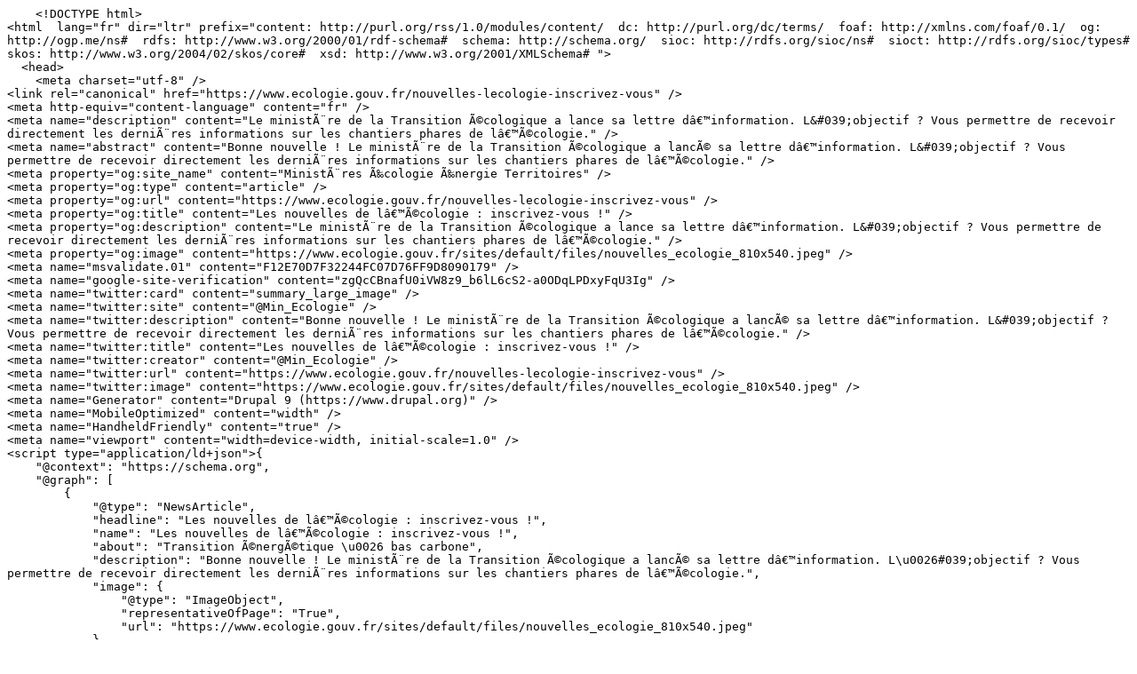

--- FILE ---
content_type: text/plain
request_url: https://archive-2017-2022.ecologie.gouv.fr/actualites/nouvelles-lecologie-inscrivez-vous
body_size: 14649
content:
    <!DOCTYPE html>
<html  lang="fr" dir="ltr" prefix="content: http://purl.org/rss/1.0/modules/content/  dc: http://purl.org/dc/terms/  foaf: http://xmlns.com/foaf/0.1/  og: http://ogp.me/ns#  rdfs: http://www.w3.org/2000/01/rdf-schema#  schema: http://schema.org/  sioc: http://rdfs.org/sioc/ns#  sioct: http://rdfs.org/sioc/types#  skos: http://www.w3.org/2004/02/skos/core#  xsd: http://www.w3.org/2001/XMLSchema# ">
  <head>
    <meta charset="utf-8" />
<link rel="canonical" href="https://www.ecologie.gouv.fr/nouvelles-lecologie-inscrivez-vous" />
<meta http-equiv="content-language" content="fr" />
<meta name="description" content="Le ministÃ¨re de la Transition Ã©cologique a lance sa lettre dâ€™information. L&#039;objectif ? Vous permettre de recevoir directement les derniÃ¨res informations sur les chantiers phares de lâ€™Ã©cologie." />
<meta name="abstract" content="Bonne nouvelle ! Le ministÃ¨re de la Transition Ã©cologique a lancÃ© sa lettre dâ€™information. L&#039;objectif ? Vous permettre de recevoir directement les derniÃ¨res informations sur les chantiers phares de lâ€™Ã©cologie." />
<meta property="og:site_name" content="MinistÃ¨res Ã‰cologie Ã‰nergie Territoires" />
<meta property="og:type" content="article" />
<meta property="og:url" content="https://www.ecologie.gouv.fr/nouvelles-lecologie-inscrivez-vous" />
<meta property="og:title" content="Les nouvelles de lâ€™Ã©cologie : inscrivez-vous !" />
<meta property="og:description" content="Le ministÃ¨re de la Transition Ã©cologique a lance sa lettre dâ€™information. L&#039;objectif ? Vous permettre de recevoir directement les derniÃ¨res informations sur les chantiers phares de lâ€™Ã©cologie." />
<meta property="og:image" content="https://www.ecologie.gouv.fr/sites/default/files/nouvelles_ecologie_810x540.jpeg" />
<meta name="msvalidate.01" content="F12E70D7F32244FC07D76FF9D8090179" />
<meta name="google-site-verification" content="zgQcCBnafU0iVW8z9_b6lL6cS2-a0ODqLPDxyFqU3Ig" />
<meta name="twitter:card" content="summary_large_image" />
<meta name="twitter:site" content="@Min_Ecologie" />
<meta name="twitter:description" content="Bonne nouvelle ! Le ministÃ¨re de la Transition Ã©cologique a lancÃ© sa lettre dâ€™information. L&#039;objectif ? Vous permettre de recevoir directement les derniÃ¨res informations sur les chantiers phares de lâ€™Ã©cologie." />
<meta name="twitter:title" content="Les nouvelles de lâ€™Ã©cologie : inscrivez-vous !" />
<meta name="twitter:creator" content="@Min_Ecologie" />
<meta name="twitter:url" content="https://www.ecologie.gouv.fr/nouvelles-lecologie-inscrivez-vous" />
<meta name="twitter:image" content="https://www.ecologie.gouv.fr/sites/default/files/nouvelles_ecologie_810x540.jpeg" />
<meta name="Generator" content="Drupal 9 (https://www.drupal.org)" />
<meta name="MobileOptimized" content="width" />
<meta name="HandheldFriendly" content="true" />
<meta name="viewport" content="width=device-width, initial-scale=1.0" />
<script type="application/ld+json">{
    "@context": "https://schema.org",
    "@graph": [
        {
            "@type": "NewsArticle",
            "headline": "Les nouvelles de lâ€™Ã©cologie : inscrivez-vous !",
            "name": "Les nouvelles de lâ€™Ã©cologie : inscrivez-vous !",
            "about": "Transition Ã©nergÃ©tique \u0026 bas carbone",
            "description": "Bonne nouvelle ! Le ministÃ¨re de la Transition Ã©cologique a lancÃ© sa lettre dâ€™information. L\u0026#039;objectif ? Vous permettre de recevoir directement les derniÃ¨res informations sur les chantiers phares de lâ€™Ã©cologie.",
            "image": {
                "@type": "ImageObject",
                "representativeOfPage": "True",
                "url": "https://www.ecologie.gouv.fr/sites/default/files/nouvelles_ecologie_810x540.jpeg"
            },
            "datePublished": "2021-01-14T09:58:06+0100",
            "dateModified": "2021-01-28T17:29:53+0100",
            "isAccessibleForFree": "True",
            "author": {
                "@type": "Person",
                "@id": "11041",
                "name": "VEGA Marisa",
                "url": "https://www.ecologie.gouv.fr/user/11041"
            },
            "publisher": {
                "@type": "GovernmentOrganization",
                "@id": "https://www.ecologie.gouv.fr/",
                "name": "MinistÃ¨res Ã‰cologie Ã‰nergie Territoires",
                "url": "https://www.ecologie.gouv.fr/"
            },
            "mainEntityOfPage": "https://www.ecologie.gouv.fr/nouvelles-lecologie-inscrivez-vous"
        }
    ]
}</script>
<meta http-equiv="ImageToolbar" content="false" />
<link rel="alternate" type="application/rss+xml" title="MinistÃ¨res Ã‰cologie Ã‰nergie Territoires - ActualitÃ©s" href="https://www.ecologique-solidaire.gouv.fr/rss_actualites.xml" />
<link rel="alternate" type="application/rss+xml" title="MinistÃ¨res Ã‰cologie Ã‰nergie Territoires - presse" href="https://www.ecologique-solidaire.gouv.fr/rss_presse.xml" />
<link rel="icon" href="./themes/custom/meem/medias/favicon.png" type="image/png" />
<link rel="alternate" hreflang="fr" href="https://www.ecologie.gouv.fr/nouvelles-lecologie-inscrivez-vous" />
<script src="./sites/default/files/google_tag/gtm_mte/google_tag.script.js?rlga59" defer></script>

    <title>La newsletter de lâ€™Ã©cologie | MinistÃ¨res Ã‰cologie Ã‰nergie Territoires</title>
    <link rel="stylesheet" media="all" href="./sites/default/files/css/css_Pqbv1xCRUkkQAo_4af9a1FvQYiyp2L_jO2d_IoWJl_w.css" />
<link rel="stylesheet" media="all" href="./sites/default/files/css/css_4H5Jf6WHEuZusLk8MBPfJK3Iz6nyoJgful_sOtUla_8.css" />
<link rel="stylesheet" media="print" href="./sites/default/files/css/css_KifzRiC6i7Xl8w8G3yfZwMZSQQc7NvTBH132oplh1ro.css" />
<link rel="stylesheet" media="all" href="./sites/default/files/css/css_nLAJxiaFJtPN-4t0Pl-7qKzZxtg2HBIjHnpn8F6v4Kg.css" />

    <script src="./sites/default/files/js/js_dogvnIOKSYeKfpLUIok2L3XJdRxH-GjUSg0PMpf0hmo.js"></script>
<script src="https://cdnjs.cloudflare.com/ajax/libs/Chart.js/2.7.1/Chart.min.js"></script>

  </head>
  <body class="lang-fr section-nouvelles-lecologie-inscrivez-vous path-node node--type-actualite desktop" data-device="desktop">
      <a href="#block-meem-content" class="visually-hidden focusable skip-link">
    Aller au contenu principal
  </a>
  <a href="#block-meem-main-menu" class="visually-hidden focusable skip-link">
    Aller au menu principal
  </a>
  <a id="skip-search" href="#block-solrblock" class="visually-hidden focusable skip-link">
    Aller au moteur de recherche
  </a>
  


  <div id="top">
    <noscript aria-hidden="true"><iframe src="https://www.googletagmanager.com/ns.html?id=GTM-NJKBVNS" height="0" width="0" style="display:none;visibility:hidden"></iframe></noscript>
  </div>

  
<!-- header scroll 100 -->
<header id="sticky_header" class="large-12 top" role="banner">
  <div class="row">
    <div class="large-2 medium-1 small-0 columns logo">
      <a rel="home" href="https://www.ecologie.gouv.fr/">
        <?xml version="1.0" encoding="utf-8"?>
<!-- Generator: Adobe Illustrator 24.0.1, SVG Export Plug-In . SVG Version: 6.00 Build 0)  -->
<svg class="sticky-logo" version="1.1" id="marianne_seule" focusable="false" aria-hidden="true" xmlns="http://www.w3.org/2000/svg" xmlns:xlink="http://www.w3.org/1999/xlink" x="0px" y="0px"
	 viewBox="0 0 55.06 20.02" style="enable-background:new 0 0 55.06 20.02;" xml:space="preserve">
<style type="text/css">
	.st0{fill:#000091;}
	.st1{fill:#E1000F;}
	.st2{fill:#9D9D9C;}
</style>
<g>
	<path class="st0" d="M22.76,17.66c0.21-0.21,0.43-0.45,0.65-0.68h0c0.4-0.45,0.8-0.89,1.26-1.29c0.14-0.13,0.28-0.24,0.41-0.33
		c0.04-0.04,0.04-0.11,0.08-0.15c-0.19,0.08-0.3,0.23-0.49,0.3c-0.04,0-0.08-0.04-0.04-0.08c0.13-0.1,0.27-0.2,0.4-0.3
		c-0.01,0-0.02,0-0.03,0c-0.04,0-0.04-0.04-0.04-0.08c-0.49-0.08-0.87,0.26-1.21,0.57c-0.08,0.04-0.15-0.04-0.19-0.04
		c-0.57,0.19-0.98,0.68-1.55,0.91c0-0.04,0-0.04,0-0.08c-0.23,0.08-0.45,0.21-0.68,0.26c-0.34,0.08-0.64,0.04-0.95,0.04
		c-0.46,0.05-0.92,0.15-1.38,0.24c-0.01,0-0.03,0.01-0.04,0.01c-0.25,0.07-0.48,0.16-0.7,0.28c-0.01,0-0.02,0.01-0.03,0.01
		c-0.02,0.02-0.04,0.05-0.05,0.07c-0.08,0.09-0.15,0.17-0.26,0.23c-0.23,0.12-0.42,0.32-0.63,0.49c-0.01,0.01-0.04,0.02-0.06,0.02
		c-0.2,0.19-0.4,0.39-0.61,0.58c-0.01,0.01-0.07,0.02-0.12,0.01c0,0,0,0,0,0c0.01-0.01,0.01-0.02,0.02-0.04
		c0.03-0.05,0.06-0.11,0.1-0.16c0.04-0.06,0.07-0.12,0.11-0.18c0.05-0.08,0.1-0.16,0.16-0.23c0.01-0.02,0.01-0.04,0-0.05
		c-0.01-0.01-0.03-0.02-0.05-0.02c0.19-0.18,0.41-0.34,0.63-0.47c0,0,0,0,0-0.01c-0.03,0.01-0.06-0.01-0.04-0.04
		c0.02-0.03,0.04-0.07,0.07-0.1c0-0.01,0.01-0.02,0.01-0.03c-0.01-0.01-0.02-0.02-0.03-0.03c-0.06,0.04-0.13,0.08-0.18,0.12
		c-0.09,0.08-0.16,0.25-0.3,0.25c-0.01,0-0.04,0-0.06-0.01c-0.02,0-0.03-0.01-0.04-0.01c0,0,0-0.01,0-0.01c0,0,0-0.01,0.01-0.01
		c0,0,0-0.01,0.01-0.01c0.01-0.01,0.01-0.02,0.02-0.03c0.01-0.01,0.01-0.02,0.02-0.03c0-0.01,0.01-0.02,0.01-0.03
		c0.01-0.02,0.02-0.03,0.03-0.05c0.01-0.01,0.01-0.02,0.02-0.03c0.02-0.03,0.03-0.06,0.05-0.08c0.01-0.01,0.02-0.03,0.02-0.04
		c0.01-0.02,0.03-0.05,0.04-0.07c0.02-0.03,0-0.06-0.03-0.07c0.07-0.09,0.16-0.17,0.26-0.23h-0.01c0.14-0.07,0.29-0.16,0.43-0.24
		c0.02-0.02,0.04-0.04,0.06-0.05c-0.22,0.07-0.41,0.17-0.6,0.3c0,0-0.05,0.02-0.06,0.03c0,0-0.04,0.02-0.09-0.03
		c-0.01-0.01-0.01-0.02-0.01-0.03c0.04-0.08,0.15-0.11,0.23-0.19c0.04,0,0.08,0,0.08,0.04c1.21-0.95,2.88-0.72,4.28-1.21
		c0.11-0.08,0.23-0.15,0.34-0.23c0.19-0.08,0.34-0.26,0.57-0.38c0.3-0.23,0.53-0.49,0.64-0.87c0-0.04-0.04-0.08-0.04-0.08
		c-0.49,0.53-1.06,0.95-1.66,1.25c-0.79,0.42-1.66,0.34-2.5,0.45c0.04-0.08,0.11-0.08,0.19-0.08c0-0.11,0.08-0.15,0.15-0.23
		c0.04,0,0.08,0,0.11,0c0.04,0,0.04-0.08,0.08-0.08c0.08,0,0.19-0.04,0.15-0.04c-0.11-0.15-0.34,0.11-0.53,0
		c0.08-0.08,0.04-0.19,0.11-0.23c0.04,0,0.11,0,0.15,0c0-0.08,0.08-0.15,0.08-0.15c0.57-0.34,1.1-0.61,1.63-0.91
		c-0.11,0-0.19,0.11-0.3,0.04c0.08,0,0-0.11,0.08-0.11c0.42-0.11,0.76-0.34,1.17-0.49c-0.15,0-0.26,0.11-0.42,0
		c0.08-0.04,0.11-0.11,0.23-0.11c0-0.04,0-0.08,0-0.11c0-0.04,0.04-0.04,0.08-0.04c-0.04,0-0.08-0.04-0.08-0.04
		c0.04-0.08,0.15-0.04,0.23-0.11c-0.04,0-0.11,0-0.11-0.04c0.11-0.15,0.3-0.19,0.49-0.23c-0.04-0.08-0.15,0-0.15-0.08
		c0-0.04,0.04-0.04,0.08-0.04c-0.04,0-0.04,0-0.08,0c-0.08-0.04-0.04-0.11-0.04-0.15c0.23-0.26,0.23-0.61,0.34-0.91
		c-0.04,0-0.08,0-0.08-0.04C22.2,12,21.6,12.15,21.03,12.3c-0.04,0-0.15,0-0.19,0c-0.19,0.08-0.45,0.08-0.64-0.04
		c-0.15-0.08-0.23-0.19-0.38-0.3c-0.3-0.19-0.61-0.34-0.95-0.45c-0.95-0.3-1.93-0.45-2.91-0.42c0.42-0.23,0.88-0.25,1.32-0.38
		c0.64-0.19,1.25-0.42,1.93-0.38c-0.11-0.04-0.26,0-0.38,0c-0.53-0.04-1.06,0.11-1.63,0.23c-0.38,0.08-0.72,0.23-1.1,0.3
		c-0.23,0.08-0.34,0.3-0.61,0.26c0,0,0-0.08,0-0.11c0.38-0.45,0.83-0.91,1.44-0.95c0.68-0.11,1.32,0,2.01,0.08
		c0.49,0.04,0.95,0.15,1.44,0.26c0.19,0,0.23,0.3,0.38,0.34c0.23,0.08,0.45,0,0.68,0.15c0-0.08-0.04-0.15,0-0.23
		c0.15-0.15,0.34,0.04,0.49-0.04c0.3-0.19-0.26-0.53-0.42-0.79c0-0.04,0.04-0.08,0.04-0.08c0.3,0.26,0.53,0.57,0.91,0.76
		c0.19,0.08,0.64,0.19,0.57-0.04c-0.19-0.42-0.57-0.76-0.87-1.13c0-0.04,0-0.11,0-0.15c-0.08,0-0.08-0.04-0.11-0.08
		c0-0.04,0-0.11,0-0.15c-0.15-0.08-0.11-0.23-0.19-0.34c-0.11-0.19-0.04-0.45-0.11-0.68c-0.08-0.23-0.11-0.42-0.15-0.64
		c-0.11-0.64-0.26-1.21-0.34-1.82c-0.08-0.72,0.42-1.29,0.76-1.93c0.26-0.45,0.57-0.91,1.06-1.21c0.11-0.45,0.42-0.83,0.72-1.21
		c0.3-0.37,0.8-0.59,1.17-0.76C25.49,0.15,25.96,0,25.96,0H0v20.02h18.39c0.72-0.52,1.44-0.76,2.45-1.26
		C21.31,18.53,22.39,18.03,22.76,17.66z M16.94,14.95c-0.08,0-0.23,0.04-0.19-0.04c0.04-0.19,0.3-0.19,0.45-0.26
		c0.08-0.04,0.19-0.11,0.26-0.08c0.08,0.11,0.19,0.08,0.26,0.15C17.51,14.95,17.21,14.84,16.94,14.95z M11.15,14.12
		c0,0-0.04-0.04-0.04-0.08c0.49-0.64,0.87-1.25,1.21-1.93c0.49-0.26,0.9-0.65,1.29-1.06c0.64-0.68,1.32-1.29,2.12-1.66
		c0.3-0.11,0.68-0.08,0.98,0.04c-0.11,0.15-0.3,0.11-0.45,0.23c-0.04,0-0.08,0-0.11-0.04c0.04-0.04,0.04-0.08,0.04-0.11
		c-0.38,0.42-0.91,0.61-1.21,1.1c-0.23,0.38-0.38,0.87-0.87,0.98c-0.15,0.04,0.04-0.11-0.04-0.08
		C12.89,12.23,12.06,13.1,11.15,14.12z M14.29,11.62c-0.04,0.08-0.08,0.08-0.11,0.15c-0.04,0.08-0.08,0.11-0.15,0.15
		c-0.04,0-0.08,0-0.08-0.04c0.04-0.15,0.15-0.3,0.3-0.34C14.29,11.54,14.29,11.58,14.29,11.62z M16.05,17.29
		c-0.02,0.04-0.06,0.08-0.09,0.11c0.05,0.01,0.08,0.03,0.05,0.06c-0.09,0.08-0.17,0.16-0.29,0.2c-0.01,0-0.03,0.01-0.06,0.01
		c-0.05,0.04-0.09,0.09-0.14,0.13c-0.04,0.04-0.25,0.01-0.19-0.05c0.1-0.09,0.18-0.18,0.28-0.26c0.05-0.05,0.11-0.1,0.16-0.15
		c0.03-0.03,0.05-0.06,0.08-0.08C15.88,17.23,16.08,17.21,16.05,17.29z M15.37,16.98C15.37,16.98,15.37,16.98,15.37,16.98
		c-0.15,0.11-0.29,0.21-0.44,0.29c-0.16,0.09-0.33,0.17-0.5,0.25c0,0,0-0.01,0-0.01c-0.01-0.02-0.04-0.03-0.06-0.02
		c-0.14,0.08-0.27,0.18-0.38,0.29c-0.02,0.02-0.04,0.03-0.05,0.05c0,0,0,0,0,0c0,0,0,0,0,0c-0.02,0.02-0.04,0.04-0.05,0.05
		c0,0,0,0-0.01,0.01c0,0,0,0,0,0c-0.03,0.03-0.05,0.05-0.08,0.09c-0.02,0.02-0.03,0.04-0.05,0.05c-0.02,0.02-0.09,0.02-0.08-0.03
		c0,0,0,0,0-0.01c-0.02,0.01-0.04,0.02-0.07,0.03c-0.02,0.01-0.04,0.02-0.06,0.03c-0.01,0-0.02,0-0.03,0c-0.01,0-0.02,0-0.03,0.01
		c-0.05,0.04-0.09,0.07-0.14,0.12c-0.08,0.07-0.15,0.15-0.22,0.23c0,0,0,0,0,0c0,0,0,0.01-0.01,0.01c0,0-0.01,0.01-0.01,0.01
		c0,0.01-0.01,0.01-0.01,0.02c0,0,0,0,0,0c-0.01,0.01-0.02,0.03-0.03,0.04c0,0,0,0,0,0c-0.01,0.01-0.02,0.01-0.03,0.01
		c-0.01-0.01-0.01-0.01-0.02-0.02c0-0.01-0.01-0.01-0.01-0.02c-0.01-0.02-0.02-0.04-0.03-0.06c0,0,0,0,0,0
		c0-0.01-0.01-0.01-0.01-0.02c0.04-0.04,0.08-0.09,0.12-0.14c0,0,0.01-0.01,0.01-0.01c0.01-0.02,0.03-0.03,0.04-0.05
		c0.02-0.03,0.04-0.05,0.06-0.08c0.01-0.01,0.02-0.02,0.02-0.03c0.04-0.05,0.08-0.11,0.12-0.16c0,0,0,0,0,0
		c0.01-0.01,0.01-0.02,0.02-0.02c0.02-0.03,0.04-0.05,0.05-0.08c0.01-0.02,0.03-0.05,0.04-0.08c0,0,0,0,0-0.01c0,0,0-0.01,0-0.01
		c0,0,0-0.01,0.01-0.01c0.01-0.03,0.03-0.06,0.04-0.09c0,0,0-0.01,0-0.01c0-0.01,0.01-0.02,0.01-0.02c0-0.01,0.01-0.03,0.01-0.04
		l0,0c0,0,0-0.01,0-0.01c0-0.02,0.01-0.04,0.01-0.06c0-0.01,0-0.02,0-0.03c0.04-0.07,0.09-0.14,0.15-0.2
		c-0.01,0-0.01,0.01-0.02,0.01c-0.05,0.03-0.09,0.08-0.14,0.12c-0.04,0.03-0.12-0.02-0.07-0.06c0.03-0.02,0.06-0.05,0.09-0.08
		c0,0,0,0,0-0.01c0.06-0.06,0.12-0.14,0.19-0.19c0.04-0.03,0.08-0.06,0.12-0.09c0.01,0,0.01-0.01,0.02-0.02
		c0.03-0.03,0.05-0.07,0.08-0.1c0,0,0,0,0,0c0.36-0.35,0.97-0.33,1.45-0.56c0.19-0.08,0.42,0.04,0.61,0c0.11,0,0.23,0,0.34,0.08
		C16,16.57,15.68,16.78,15.37,16.98z M16.15,14.34c-0.04-0.04,0.11,0,0.15-0.08c-0.11,0-0.19,0-0.3,0c-0.04,0-0.04-0.04-0.04-0.08
		c-0.19,0.04-0.42,0.11-0.61,0.15c-0.26,0.08-0.49,0.26-0.79,0.34c-0.42,0.15-0.76,0.49-1.21,0.64c-0.04,0-0.04-0.04-0.04-0.08
		c0.04-0.11,0.19-0.15,0.26-0.26c0-0.04,0-0.08-0.04-0.08c0.3-0.42,0.72-0.64,1.1-0.98c0-0.04,0-0.08,0-0.11
		c0.11-0.15,0.3-0.23,0.38-0.42c0.04-0.11,0.19-0.26,0.38-0.34c-0.04-0.04-0.11-0.04-0.11-0.11c-0.15,0-0.3,0.08-0.45-0.04
		c0.07-0.07,0.15-0.11,0.24-0.13c-0.03-0.01-0.06-0.02-0.09-0.05c-0.04-0.08,0.07-0.16,0.19-0.19c0.15-0.04,0.34-0.04,0.45-0.15
		c-0.26-0.04-0.57,0.08-0.83-0.08c0.19-0.49,0.49-0.91,0.95-1.13c0.04,0,0.11,0,0.11,0.04c0,0.19-0.11,0.34-0.3,0.38
		c0.3,0.08,0.61,0.08,0.91,0.23c-0.04,0.08-0.11,0.04-0.15,0.04c0.19,0.11,0.42,0.04,0.61,0.19c-0.11,0.11-0.23,0-0.34,0
		c1.17,0.34,2.42,0.61,3.4,1.36c-0.83,0.42-1.7,0.61-2.61,0.79c-0.11,0-0.19,0-0.3-0.04c0,0.04,0,0.11-0.04,0.11
		c-0.15,0-0.26,0-0.38,0.08C16.49,14.42,16.26,14.46,16.15,14.34z"/>
	<g>
		<path class="st1" d="M55.06,0H33.52c0,0,0.04,0.01,0.2,0.09c0.17,0.09,0.4,0.21,0.54,0.29c0.28,0.15,0.55,0.33,0.72,0.61
			c0.08,0.11,0.19,0.34,0.11,0.49c-0.08,0.19-0.11,0.49-0.3,0.57c-0.23,0.11-0.53,0.11-0.79,0.08c-0.15,0-0.3-0.04-0.45-0.08
			c0.57,0.23,1.1,0.49,1.48,1.02c0.04,0.08,0.19,0.11,0.34,0.11c0.04,0,0.04,0.08,0.04,0.11c-0.08,0.08-0.15,0.11-0.11,0.23
			c0.04,0,0.08,0,0.11,0c0.19-0.08,0.15-0.45,0.42-0.34c0.19,0.11,0.26,0.38,0.15,0.57c-0.15,0.15-0.3,0.26-0.45,0.38
			c-0.04,0.08-0.04,0.19,0,0.26c0.11,0.15,0.15,0.3,0.19,0.45c0.11,0.26,0.15,0.57,0.26,0.83c0.15,0.57,0.3,1.13,0.26,1.7
			c0,0.3-0.15,0.57-0.04,0.87c0.08,0.3,0.26,0.53,0.42,0.79c0.15,0.23,0.3,0.38,0.42,0.61c0.23,0.38,0.64,0.76,0.45,1.21
			c-0.11,0.26-0.53,0.23-0.79,0.38c-0.23,0.19-0.04,0.49,0.08,0.68c0.19,0.34-0.23,0.57-0.49,0.68c0.08,0.11,0.23,0.08,0.26,0.15
			c0.04,0.19,0.23,0.3,0.11,0.49c-0.15,0.23-0.61,0.34-0.38,0.68c0.15,0.26,0.05,0.56-0.04,0.83c-0.11,0.34-0.42,0.49-0.68,0.57
			c-0.23,0.08-0.49,0.08-0.72,0.04c-0.08-0.04-0.15-0.08-0.23-0.08c-0.64-0.08-1.29-0.26-1.93-0.26c-0.19,0.04-0.38,0.08-0.53,0.15
			c-0.17,0.13-0.32,0.26-0.46,0.41c0,0,0,0,0,0c-0.03,0.03-0.06,0.06-0.08,0.09c-0.02,0.02-0.03,0.04-0.05,0.06
			c-0.01,0.01-0.02,0.03-0.03,0.04c-0.11,0.14-0.21,0.28-0.3,0.44c-0.01,0.01-0.01,0.02-0.02,0.03c-0.01,0.02-0.02,0.04-0.03,0.05
			c-0.12,0.23-0.22,0.46-0.29,0.69c-0.26,0.87-0.14,1.61,0.04,1.79c0.05,0.05,1.25,0.42,2.08,0.79c0.39,0.17,0.67,0.31,0.89,0.45
			h21.15V0z"/>
	</g>
	<path class="st2" d="M34.8,7.3c0.15,0.04,0.38,0.04,0.38,0.11c-0.08,0.3-0.53,0.38-0.76,0.68h-0.11c-0.11,0.08-0.08,0.26-0.19,0.26
		c-0.11-0.04-0.23,0-0.34,0.04c0.15,0.15,0.34,0.26,0.57,0.23c0.04,0,0.11,0.08,0.11,0.15c0,0,0.04,0,0.08-0.04
		c0.04,0,0.08,0,0.08,0.04v0.15c-0.11,0.15-0.3,0.08-0.45,0.11c0.3,0.08,0.61,0.08,0.87,0c0.23-0.08,0-0.45,0.15-0.64
		c-0.08,0,0-0.11-0.08-0.11c0.08-0.08,0.15-0.19,0.23-0.23c0.08,0,0.19-0.04,0.23-0.11c0-0.08-0.15-0.11-0.11-0.19
		c0.23-0.15,0.42-0.38,0.34-0.61c-0.04-0.11-0.34-0.11-0.53-0.19c-0.19-0.08-0.42,0-0.64,0.04c-0.19,0-0.38,0.11-0.57,0.15
		c-0.26,0.08-0.49,0.23-0.72,0.38c0.26-0.11,0.53-0.15,0.83-0.23C34.38,7.3,34.58,7.25,34.8,7.3z"/>
</g>
</svg>
        <span class="is-sr-only">
          Accueil - MinistÃ¨re de la Transition Ã©cologique et de la CohÃ©sion des Territoires - 
        </span>
      </a>
    </div>
    <button class="burger-menu" aria-expanded="false" aria-controls="menu_sticky_list">
      <span class="is-sr-only"> ouvrir/fermer le menu principal </span>
      <span aria-hidden="true" class="burger-menu--icon"></span>
    </button>
    <div id="menu_sticky" class="large-12 medium-10 small-12 links">
      <nav role="navigation" class="sticky_nav">
        <ul id="menu_sticky_list" class="menu-list">
          <li class="menu-list-item"><a href="../actualites/" >ActualitÃ©s</a></li>
          <li class="menu-list-item"><a href="../presse/" >Presse</a></li>
        </ul>
      </nav>
    </div>
    <div class="large-1 medium-1 small-4 columns text-right search">
    </div>
  </div>
</header>
<!-- end header scroll -->
<!-- header scroll 0 -->

<header id="main_header" role="banner">
  <section id="block-meem-branding">
    <a rel="home" href="https://www.ecologie.gouv.fr/">
      <span class="is-sr-only">
      Accueil - MinistÃ¨re de la Transition Ã©cologique et de la CohÃ©sion des Territoires - 
      </span>
      <!--<img alt="Accueil - MinistÃ¨re de la Transition Ã©cologique et de la CohÃ©sion des Territoires - " src="./themes/custom/meem/medias/marianne.png">-->
              <div class="logos-site">
          <?xml version="1.0" encoding="utf-8"?>
<!-- Generator: Adobe Illustrator 25.4.1, SVG Export Plug-In . SVG Version: 6.00 Build 0)  -->
<svg version="1.1" id="bm_gouv" xmlns="http://www.w3.org/2000/svg" xmlns:xlink="http://www.w3.org/1999/xlink" x="0px" y="0px"
	 viewBox="0 0 281.5 141.8" style="enable-background:new 0 0 281.5 141.8;" xml:space="preserve">
<style type="text/css">
	.st0{fill:#000091;}
	.st1{fill:#E1000F;}
	.st2{fill:#9D9D9C;}
	.st3{fill:none;}
</style>
<g>
	<g>
		<g>
			<g>
				<path d="M18.3,64.8v-3.9h-5.8v-4.2H23v9.7c-2.1,2.8-5.7,4.7-10,4.7C5.6,71.1,0.5,65.5,0.5,59s4.9-12.1,12.2-12.1
					c4.2,0,7.6,1.9,9.6,4.6l-3.7,2.8c-1.3-1.9-3.4-3.1-6-3.1c-4.3,0-7.4,3.4-7.4,7.8s3.2,7.8,7.7,7.8C15.1,66.8,17,66,18.3,64.8z"/>
				<path d="M50.7,59c0,6.5-4.9,12.1-12.1,12.1S26.4,65.5,26.4,59s4.9-12.1,12.2-12.1C45.8,46.9,50.7,52.5,50.7,59z M45.9,59
					c0-4.4-3.1-7.8-7.4-7.8s-7.4,3.4-7.4,7.8s3.1,7.8,7.4,7.8C42.9,66.8,45.9,63.4,45.9,59z"/>
				<path d="M68.7,47.6h4.6v13.9c0,6-3.5,9.6-9.3,9.6c-5.7,0-9.3-3.6-9.3-9.6V47.6h4.6v14.3c0,3.1,1.7,4.9,4.6,4.9
					c2.8,0,4.6-1.8,4.6-4.9V47.6H68.7z"/>
				<path d="M81.1,47.6l6.8,17.9l6.8-17.9h4.9l-8.7,22.9h-6.1l-8.6-22.9H81.1z"/>
				<path d="M103.1,47.6h13.3v4h-8.7v5.3h7.4v4h-7.4v5.7h8.7v4h-13.3V47.6z"/>
				<path d="M121.9,47.6h7c5,0,8.1,2.6,8.1,6.8c0,2.7-1.3,4.8-3.7,5.9l7.2,10.1h-5.6l-6.1-9.3h-2.4v9.3h-4.6V47.6H121.9z
					 M126.5,51.5v5.7h2.6c2,0,3.1-1,3.1-2.9c0-1.7-1.1-2.8-3.1-2.8C129.1,51.5,126.5,51.5,126.5,51.5z"/>
				<path d="M143.4,47.6h6L159.6,64V47.6h4.6v22.9h-6L148,54v16.5h-4.6V47.6z"/>
				<path d="M170.7,47.6H184v4h-8.7v5.3h7.4v4h-7.4v5.7h8.7v4h-13.3V47.6z"/>
				<path d="M189.4,47.6h5.9l5.5,9.4l5.5-9.4h5.9v22.9h-4.6V54.2l-5.1,8.4h-3.3l-5.1-8.4v16.3h-4.6L189.4,47.6L189.4,47.6z"/>
				<path d="M218.6,47.6h13.3v4h-8.7v5.3h7.4v4h-7.4v5.7h8.7v4h-13.3L218.6,47.6L218.6,47.6z"/>
				<path d="M237.3,47.6h6L253.5,64V47.6h4.6v22.9h-6L241.9,54v16.5h-4.6V47.6z"/>
				<path d="M262.2,47.6H281v4.2h-7.1v18.7h-4.6V51.8h-7.1V47.6z"/>
			</g>
		</g>
		<g>
			<path d="M76.9,133.7c0.6,0,1.2,0.5,0.9,1.7l-2.9,0.7C75.4,134.7,76.3,133.7,76.9,133.7 M78.5,138.3h-0.6
				c-0.7,0.9-1.5,1.5-2.3,1.5s-1.2-0.5-1.2-1.5c0-0.4,0.1-0.9,0.1-1.3l4.6-1.5c0.9-2.1-0.2-3.1-1.5-3.1c-2.2,0-4.7,3.7-4.7,6.9
				c0,1.4,0.7,2.2,1.8,2.2C76.1,141.6,77.5,140.3,78.5,138.3 M77.6,131.6l3.3-3.1v-0.4h-1.8l-2,3.4h0.5V131.6z M67.6,133.7h1.5
				l-2.5,6.7c-0.2,0.6,0.1,1.1,0.7,1.1c1.4,0,3.6-1.4,4.4-3.3h-0.4c-0.6,0.7-1.8,1.5-2.8,1.7l2.2-6.3H73l0.3-1h-2.2l0.9-2.4h-0.9
				l-1.6,2.4l-1.9,0.3V133.7z M65.5,133.4c0.2-0.6-0.2-1-0.6-1c-1.3,0-2.9,1.2-3.6,2.9h0.4c0.4-0.6,1.2-1.3,1.9-1.4l-2.6,6.7
				c-0.2,0.6,0.2,1,0.6,1c1.3,0,2.8-1.2,3.4-2.9h-0.4c-0.4,0.6-1.2,1.3-1.9,1.4L65.5,133.4z M66,130.1c0.6,0,1.1-0.5,1.1-1.1
				s-0.5-1.1-1.1-1.1c-0.6,0-1.1,0.5-1.1,1.1C64.9,129.6,65.3,130.1,66,130.1 M51.2,140.3c-0.3,0.8,0,1.2,0.8,1.2
				c0.5,0,0.7-0.1,0.8-0.6l1.8-4.7c0.8-1,2.5-2.1,3.2-2.1c0.5,0,0.4,0.4,0.1,1l-2.7,5.3c-0.3,0.5,0.1,1.1,0.7,1.1
				c1.3,0,2.9-1.2,3.6-2.9h-0.4c-0.4,0.6-1.2,1.3-1.9,1.4l2.3-4.8c0.3-0.6,0.5-1.2,0.5-1.6c0-0.8-0.4-1.3-1.2-1.3
				c-1.2,0-2.3,1.3-3.7,2.9V134c0-0.9-0.3-1.7-1.1-1.7c-0.5,0-1,0.4-1.4,1.1v0.2c0.9-0.1,1.3,1.3,0.6,2.6L51.2,140.3z M51.1,134.5
				c0.3-1.1,0.2-2-0.7-2c-1,0-1.2,0.8-2.2,2.9v-1.2c0-0.9-0.3-1.7-1.1-1.7c-0.9,0-1.8,1.5-2.5,2.9H45c0.5-0.7,0.9-1,1.2-1
				c0.4,0,0.6,0.6,0,2l-1.8,4c-0.3,0.8,0,1.2,0.8,1.2c0.5,0,0.7-0.1,0.8-0.6l1.8-4.7c0.5-0.6,1-1.2,1.5-1.8L51.1,134.5L51.1,134.5z
				 M40.8,133.7c0.6,0,1.2,0.5,0.9,1.7l-2.9,0.7C39.3,134.7,40.2,133.7,40.8,133.7 M42.4,138.3h-0.6c-0.7,0.9-1.5,1.5-2.3,1.5
				s-1.2-0.5-1.2-1.5c0-0.4,0.1-0.9,0.1-1.3l4.6-1.5c0.9-2.1-0.2-3.1-1.5-3.1c-2.2,0-4.7,3.7-4.7,6.9c0,1.4,0.7,2.2,1.8,2.2
				C40,141.6,41.4,140.3,42.4,138.3 M31.5,133.7H33l-2.5,6.7c-0.2,0.6,0.1,1.1,0.7,1.1c1.4,0,3.6-1.4,4.4-3.3h-0.4
				c-0.6,0.7-1.8,1.5-2.8,1.7l2.2-6.3h2.3l0.3-1H35l0.9-2.4H35l-1.6,2.4l-1.9,0.3C31.5,132.9,31.5,133.7,31.5,133.7z M23,138.9
				c0-2.1,2.3-4.9,3.6-4.9c0.3,0,0.6,0,0.8,0.1l-1.3,3.6c-0.8,0.9-2,2.1-2.5,2.1C23.2,139.8,23,139.6,23,138.9 M30.1,132l-0.7-0.1
				l-0.8,0.8h-0.2c-3.8,0-7.1,4.3-7.1,7.4c0,0.9,0.5,1.4,1.4,1.4c1,0,2-1.4,3.1-2.9l-0.1,0.5c-0.1,1.5,0.3,2.4,1.1,2.4
				c0.9,0,1.8-1.5,2.5-2.9h-0.4c-0.5,0.7-0.9,1-1.2,1c-0.4,0-0.6-0.6,0-2L30.1,132z M21.9,134.5c0.3-1.1,0.2-2-0.7-2
				c-1,0-1.2,0.8-2.2,2.9v-1.2c0-0.9-0.3-1.7-1.1-1.7c-0.9,0-1.8,1.5-2.5,2.9h0.4c0.5-0.7,0.9-1,1.2-1c0.4,0,0.6,0.6,0,2l-1.8,4
				c-0.3,0.8,0,1.2,0.8,1.2c0.5,0,0.7-0.1,0.8-0.6l1.8-4.7c0.5-0.6,1-1.2,1.5-1.8L21.9,134.5L21.9,134.5z M9,141.2l0.2-0.5
				c-2.2-0.4-2.5-0.4-1.6-2.9l0.9-2.5H11c1.1,0,1.1,0.5,1,1.7h0.6l1.5-4h-0.6c-0.6,1-1,1.7-2.2,1.7H8.9l1.3-3.5
				c0.4-1.1,0.6-1.4,2.1-1.4h1.1c1.6,0,1.7,0.4,1.7,2h0.6l0.5-2.8H6.9l-0.2,0.5c1.8,0.4,2,0.5,1.1,2.9l-2,5.5
				c-0.8,2.3-1.2,2.5-3.3,2.9l-0.2,0.5L9,141.2L9,141.2z"/>
			<path d="M54.5,112.7c0.6,0,1.2,0.5,0.9,1.7l-2.9,0.7C53,113.7,53.8,112.7,54.5,112.7 M56.1,117.3h-0.6c-0.7,0.9-1.5,1.5-2.3,1.5
				s-1.2-0.5-1.2-1.5c0-0.4,0.1-0.9,0.1-1.3l4.6-1.5c0.9-2.1-0.2-3.1-1.5-3.1c-2.2,0-4.7,3.7-4.7,6.9c0,1.4,0.7,2.2,1.8,2.2
				C53.7,120.6,55,119.4,56.1,117.3 M55.1,110.6l3.3-3.1v-0.4h-1.8l-2,3.4h0.5V110.6z M45.1,112.7h1.5l-2.5,6.7
				c-0.2,0.6,0.1,1.1,0.7,1.1c1.4,0,3.6-1.4,4.4-3.3h-0.4c-0.6,0.7-1.8,1.5-2.8,1.7l2.2-6.3h2.3l0.3-1h-2.2l0.9-2.4h-0.9l-1.6,2.4
				l-1.9,0.3V112.7z M43,112.4c0.2-0.6-0.2-1-0.6-1c-1.3,0-2.9,1.2-3.6,2.9h0.4c0.4-0.6,1.2-1.3,1.9-1.4l-2.6,6.7
				c-0.2,0.6,0.2,1,0.6,1c1.3,0,2.8-1.2,3.4-2.9h-0.4c-0.4,0.6-1.2,1.3-1.9,1.4L43,112.4z M43.5,109.1c0.6,0,1.1-0.5,1.1-1.1
				s-0.5-1.1-1.1-1.1s-1.1,0.5-1.1,1.1C42.4,108.6,42.9,109.1,43.5,109.1 M34.6,119.1l4.7-12.3l-0.2-0.2l-2.9,0.3v0.4l0.6,0.4
				c0.5,0.4,0.4,0.8-0.1,2l-3.7,9.6c-0.3,0.5,0.1,1.1,0.7,1.1c1.3,0,2.8-1.2,3.4-2.9h-0.4C36.2,118.3,35.2,119,34.6,119.1 M25.7,118
				c0-2.1,2.3-4.9,3.6-4.9c0.3,0,0.6,0,0.8,0.1l-1.3,3.6c-0.8,0.9-2,2.1-2.5,2.1C25.9,118.9,25.7,118.6,25.7,118 M32.7,111.1L32,111
				l-0.8,0.8H31c-3.8,0-7.1,4.3-7.1,7.4c0,0.9,0.5,1.4,1.4,1.4c1,0,2-1.4,3.1-2.9l-0.1,0.5c-0.1,1.5,0.3,2.4,1.1,2.4
				c0.9,0,1.8-1.5,2.5-2.9h-0.4c-0.5,0.7-0.9,1-1.2,1c-0.4,0-0.6-0.6,0-2L32.7,111.1z M15.6,122.2c0-0.9,0.9-1.4,2.1-1.9
				c0.4,0.2,1,0.4,1.8,0.7c1.3,0.4,1.8,0.6,1.8,1c0,0.8-1.4,1.4-3.3,1.4C16.4,123.4,15.6,123.1,15.6,122.2 M19.1,116.8
				c-0.6,0-0.8-0.5-0.8-1c0-1.5,0.8-3.7,2.1-3.7c0.6,0,0.8,0.5,0.8,1C21.2,114.6,20.4,116.8,19.1,116.8 M22.8,121.4
				c0-1.1-1-1.5-2.5-1.9c-1.3-0.4-1.9-0.5-1.9-1c0-0.4,0.3-0.8,0.9-1.1c2.2-0.1,3.6-2.1,3.6-3.8c0-0.4-0.1-0.7-0.2-0.9h1.9l0.3-1h-3
				c-0.4-0.2-0.8-0.3-1.2-0.3c-2.3,0-3.8,2-3.8,3.7c0,1.3,0.8,2,1.8,2.2c-1.1,0.5-1.7,1.1-1.7,1.7c0,0.4,0.1,0.7,0.5,0.9
				c-2.5,0.7-3.5,1.6-3.5,2.8s1.5,1.6,3.3,1.6C20.2,124.4,22.8,122.8,22.8,121.4 M11,114.2c1.1,0,1.1,0.5,1,1.7h0.6l1.5-4h-0.6
				c-0.6,1-1,1.7-2.2,1.7H8.9l1.2-3.4c0.4-1.1,0.6-1.3,2.1-1.3h1.1c1.6,0,1.7,0.4,1.7,2h0.6l0.5-2.8H6.8l-0.2,0.5
				c1.8,0.4,2,0.5,1.1,2.9l-2,5.5c-0.8,2.3-1.2,2.5-3.3,2.9l-0.2,0.5h10.3l1.8-2.9h-0.7c-1.2,1.1-2.7,2.2-4.7,2.2
				c-2.7,0-2.5-0.1-1.6-2.6l1-2.7H11V114.2z M12.4,107.2l3.3-2.2v-0.4h-2l-1.8,2.6H12.4z"/>
			<path d="M53.4,91.7c0.6,0,1.2,0.5,0.9,1.7l-2.9,0.7C51.9,92.7,52.7,91.7,53.4,91.7 M55,96.4h-0.6c-0.7,0.9-1.5,1.5-2.3,1.5
				s-1.2-0.5-1.2-1.5c0-0.4,0.1-0.9,0.1-1.3l4.6-1.5c0.9-2.1-0.2-3.1-1.5-3.1c-2.2,0-4.7,3.7-4.7,6.9c0,1.4,0.7,2.2,1.8,2.2
				C52.6,99.6,53.9,98.4,55,96.4 M54,89.6l3.3-3.1v-0.4h-1.8l-2,3.4L54,89.6L54,89.6z M44.4,91.8h1.2l-2.5,6.7
				c-0.2,0.6,0.1,1.1,0.7,1.1c1.4,0,3.6-1.4,4.4-3.3h-0.4C47.2,97,46,97.8,45,98l2.2-6.3h2.3l0.3-1h-2.2l0.9-2.4h-0.9L46,90.7
				L44.4,91V91.8z M43.2,92.5c0.3-1.1,0.2-2-0.7-2c-1,0-1.2,0.8-2.2,2.9v-1.2c0-0.9-0.3-1.7-1.1-1.7c-0.9,0-1.8,1.5-2.5,2.9h0.5
				c0.5-0.7,0.9-1,1.2-1c0.4,0,0.6,0.6,0,2l-1.8,4c-0.3,0.8,0,1.2,0.8,1.2c0.5,0,0.7-0.1,0.8-0.6l1.8-4.7c0.5-0.6,1-1.2,1.5-1.8
				L43.2,92.5L43.2,92.5z M32.9,91.7c0.6,0,1.2,0.5,0.9,1.7l-2.9,0.7C31.4,92.7,32.2,91.7,32.9,91.7 M34.5,96.4h-0.6
				c-0.7,0.9-1.5,1.5-2.3,1.5s-1.2-0.5-1.2-1.5c0-0.4,0.1-0.9,0.1-1.3l4.6-1.5c0.9-2.1-0.2-3.1-1.5-3.1c-2.2,0-4.7,3.7-4.7,6.9
				c0,1.4,0.7,2.2,1.8,2.2C32.1,99.6,33.4,98.4,34.5,96.4 M23.1,98.2c-0.5,0-1.1-0.4-1.1-0.8c0-0.1,0.2-0.6,0.5-1.3l0.8-2
				c0.8-1,2-2,2.7-2c0.4,0,0.7,0.3,0.7,0.9C26.7,94.9,25,98.2,23.1,98.2 M28.4,92.3c0-1.4-0.5-1.9-1.4-1.9c-1.2,0-2.3,1.2-3.4,2.8
				l2.8-7.4l-0.2-0.2l-2.9,0.3v0.4l0.6,0.4c0.5,0.4,0.4,0.8-0.1,2l-3,7.8c-0.2,0.6-0.5,1.2-0.5,1.4c0,0.8,1.1,1.6,2.1,1.6
				C24.6,99.6,28.4,95.5,28.4,92.3 M19.3,91.4c0.2-0.6-0.2-1-0.6-1c-1.3,0-2.9,1.2-3.6,2.9h0.4c0.4-0.6,1.2-1.3,1.9-1.4l-2.6,6.7
				c-0.2,0.6,0.2,1,0.6,1c1.3,0,2.8-1.2,3.4-2.9h-0.4c-0.4,0.6-1.2,1.3-1.9,1.4L19.3,91.4z M19.7,88.1c0.6,0,1.1-0.5,1.1-1.1
				s-0.5-1.1-1.1-1.1s-1.1,0.5-1.1,1.1S19.1,88.1,19.7,88.1 M13,87H6.9l-0.2,0.5c1.8,0.4,2,0.5,1.1,2.9l-2,5.5
				c-0.8,2.3-1.2,2.5-3.3,2.9l-0.2,0.5h9.3l2-3.6h-0.7c-1.1,1.3-2.5,2.8-4.5,2.8c-1.6,0-1.7-0.3-0.9-2.6l2-5.5
				c0.8-2.3,1.2-2.5,3.3-2.9L13,87z"/>
		</g>
		<g>
			<path class="st0" d="M36.9,28.8c0.3-0.3,0.7-0.7,1-1l0,0c0.6-0.7,1.2-1.3,1.9-2c0.2-0.2,0.4-0.4,0.6-0.5c0.1-0.1,0.1-0.2,0.1-0.2
				c-0.3,0.1-0.5,0.3-0.7,0.5c-0.1,0-0.1-0.1-0.1-0.1c0.2-0.2,0.4-0.3,0.6-0.5l0,0c-0.1,0-0.1-0.1-0.1-0.1c-0.7-0.1-1.3,0.4-1.8,0.9
				c-0.1,0-0.2-0.2-0.3-0.2c-0.9,0.3-1.5,1-2.4,1.4c0-0.1,0-0.1,0-0.1c-0.3,0.1-0.7,0.3-1,0.4c-0.5,0.1-1,0.1-1.4,0.1
				c-0.7,0.1-1.4,0.2-2.1,0.4c0,0,0,0-0.1,0c-0.4,0.1-0.7,0.2-1.1,0.4l0,0l-0.1,0.1c-0.1,0.1-0.2,0.3-0.4,0.3
				c-0.4,0.2-0.6,0.5-1,0.7h-0.1c-0.3,0.3-0.6,0.6-0.9,0.9c0,0-0.1,0-0.2,0l0,0c0,0,0,0,0-0.1s0.1-0.2,0.1-0.2
				c0.1-0.1,0.1-0.2,0.2-0.3c0.1-0.1,0.2-0.2,0.2-0.3v-0.1c0,0,0,0-0.1,0c0.3-0.3,0.6-0.5,1-0.7l0,0c0,0-0.1,0-0.1-0.1
				s0.1-0.1,0.1-0.2c0,0,0,0,0-0.1l0,0c-0.1,0.1-0.2,0.1-0.3,0.2c-0.1,0.1-0.2,0.4-0.5,0.4h-0.1c0,0,0,0-0.1,0l0,0l0,0l0,0l0,0l0,0
				l0,0c0,0,0,0,0-0.1c0,0,0,0,0-0.1c0,0,0-0.1,0.1-0.1c0,0,0,0,0-0.1c0,0,0-0.1,0.1-0.1v-0.1c0.1-0.1,0.2-0.3,0.4-0.3l0,0
				c0.2-0.1,0.4-0.2,0.7-0.4l0.1-0.1c-0.3,0.1-0.6,0.3-0.9,0.5c0,0-0.1,0-0.1,0.1c0,0-0.1,0-0.1-0.1l0,0c0.1-0.1,0.2-0.2,0.3-0.3
				c0.1,0,0.1,0,0.1,0.1c1.8-1.4,4.4-1.1,6.5-1.8c0.2-0.1,0.3-0.2,0.5-0.3c0.3-0.1,0.5-0.4,0.9-0.6c0.5-0.3,0.8-0.7,1-1.3
				c0-0.1-0.1-0.1-0.1-0.1c-0.7,0.8-1.6,1.4-2.5,1.9c-1.2,0.6-2.5,0.5-3.8,0.7C31,26,31.1,26,31.2,26c0-0.2,0.1-0.2,0.2-0.3
				c0.1,0,0.1,0,0.2,0c0.1,0,0.1-0.1,0.1-0.1c0.1,0,0.3-0.1,0.2-0.1c-0.2-0.2-0.5,0.2-0.8,0c0.1-0.1,0.1-0.3,0.2-0.3
				c0.1,0,0.2,0,0.2,0c0-0.1,0.1-0.2,0.1-0.2c0.9-0.5,1.7-0.9,2.5-1.4c-0.2,0-0.3,0.2-0.5,0.1c0.1,0,0-0.2,0.1-0.2
				c0.6-0.2,1.1-0.5,1.8-0.7c-0.2,0-0.4,0.2-0.6,0c0.1-0.1,0.2-0.2,0.3-0.2c0-0.1,0-0.1,0-0.2c0-0.1,0.1-0.1,0.1-0.1
				c-0.1,0-0.1-0.1-0.1-0.1c0.1-0.1,0.2-0.1,0.3-0.2c-0.1,0-0.2,0-0.2-0.1c0.2-0.2,0.5-0.3,0.7-0.3c-0.1-0.1-0.2,0-0.2-0.1
				s0.1-0.1,0.1-0.1c-0.1,0-0.1,0-0.1,0c0.4-0.2,0.4-0.4,0.4-0.4c0.3-0.4,0.3-0.9,0.5-1.4c-0.1,0-0.1,0-0.1-0.1
				c-0.6,0.6-1.5,0.9-2.4,1.1c-0.1,0-0.2,0-0.3,0c-0.3,0.1-0.7,0.1-1-0.1c-0.2-0.1-0.3-0.3-0.6-0.5c-0.5-0.3-0.9-0.5-1.4-0.7
				c-1.4-0.5-2.9-0.7-4.4-0.6c0.6-0.3,1.3-0.4,2-0.6c1-0.3,1.9-0.6,2.9-0.6c-0.2-0.1-0.4,0-0.6,0c-0.8-0.1-1.6,0.2-2.5,0.3
				c-0.6,0.1-1.1,0.3-1.7,0.5c-0.3,0.1-0.5,0.5-0.9,0.4c0,0,0-0.1,0-0.2c0.6-0.7,1.3-1.4,2.2-1.4c1-0.2,2,0,3,0.1
				c0.7,0.1,1.4,0.2,2.2,0.4c0.3,0,0.3,0.5,0.6,0.5c0.3,0.1,0.7,0,1,0.2c0-0.1-0.1-0.2,0-0.3c0.2-0.2,0.5,0.1,0.7-0.1
				c0.5-0.3-0.4-0.8-0.6-1.2c0-0.1,0.1-0.1,0.1-0.1c0.5,0.4,0.8,0.9,1.4,1.1c0.3,0.1,1,0.3,0.9-0.1c-0.3-0.6-0.9-1.1-1.3-1.7
				c0-0.1,0-0.2,0-0.2c-0.1,0-0.1-0.1-0.2-0.1c0-0.1,0-0.2,0-0.2c-0.2-0.1-0.2-0.3-0.3-0.5c-0.2-0.3-0.1-0.7-0.2-1
				c-0.1-0.3-0.2-0.6-0.2-1c-0.2-1-0.4-1.8-0.5-2.8c-0.1-1.1,0.6-2,1.1-2.9c0.4-0.7,0.9-1.4,1.6-1.8c0.2-0.7,0.6-1.3,1.1-1.8
				c0.5-0.6,1.2-0.9,1.8-1.1c0.8-0.4,1.5-0.6,1.5-0.6H2.4v30.4h27.9c1.1-0.8,2.2-1.2,3.7-1.9C34.7,30.1,36.4,29.3,36.9,28.8z
				 M28.1,24.7c-0.1,0-0.3,0.1-0.3-0.1c0.1-0.3,0.5-0.3,0.7-0.4c0.1-0.1,0.3-0.2,0.4-0.1c0.1,0.2,0.3,0.1,0.4,0.2
				C29,24.7,28.5,24.5,28.1,24.7z M19.3,23.4L19.3,23.4c0.6-1.1,1.2-2,1.7-3c0.7-0.4,1.4-1,2-1.6c1-1,2-2,3.2-2.5
				c0.5-0.2,1-0.1,1.5,0.1c-0.2,0.2-0.5,0.2-0.7,0.3c-0.1,0-0.1,0-0.2-0.1c0.1-0.1,0.1-0.1,0.1-0.2c-0.6,0.6-1.4,0.9-1.8,1.7
				c-0.3,0.6-0.6,1.3-1.3,1.5c-0.2,0.1,0.1-0.2-0.1-0.1C21.9,20.5,20.7,21.9,19.3,23.4z M24.1,19.6c-0.1,0.1-0.1,0.1-0.2,0.2
				c-0.1,0.1-0.1,0.2-0.2,0.2c-0.1,0-0.1,0-0.1-0.1c0.1-0.2,0.2-0.5,0.5-0.5C24.1,19.5,24.1,19.6,24.1,19.6z M26.7,28.2
				c0,0.1-0.1,0.1-0.1,0.2c0.1,0,0.1,0,0.1,0.1c-0.1,0.1-0.3,0.2-0.4,0.3c0,0,0,0-0.1,0c-0.1,0.1-0.1,0.1-0.2,0.2
				c-0.1,0.1-0.4,0-0.3-0.1c0.1-0.1,0.3-0.3,0.4-0.4c0.1-0.1,0.2-0.1,0.2-0.2l0.1-0.1C26.5,28.1,26.8,28.1,26.7,28.2z M25.7,27.7
				C25.7,27.7,25.7,27.8,25.7,27.7c-0.2,0.2-0.4,0.3-0.7,0.4c-0.2,0.1-0.5,0.3-0.8,0.4l0,0h-0.1c-0.2,0.1-0.4,0.3-0.6,0.4L23.4,29
				l0,0l0,0l-0.1,0.1l0,0l0,0l-0.1,0.1c0,0,0,0.1-0.1,0.1H23l0,0c0,0-0.1,0-0.1,0.1h-0.1l0,0l0,0c-0.1,0.1-0.1,0.1-0.2,0.2
				c-0.1,0.1-0.2,0.2-0.3,0.4l0,0l0,0l0,0l0,0l0,0c0,0,0,0,0,0.1l0,0l0,0l0,0l0,0V30l0,0l0,0c0.1-0.1,0.1-0.1,0.2-0.2l0,0
				c0,0,0,0,0.1-0.1l0.1-0.1l0,0c0.1-0.1,0.1-0.2,0.2-0.2l0,0l0,0l0.1-0.1c0,0,0-0.1,0.1-0.1l0,0l0,0l0,0c0,0,0-0.1,0.1-0.1l0,0l0,0
				c0,0,0,0,0-0.1l0,0l0,0v-0.1l0,0c0.1-0.1,0.1-0.2,0.2-0.3l0,0c-0.1,0.1-0.1,0.1-0.2,0.2c-0.1,0-0.2,0-0.1-0.1
				c0.1,0,0.1-0.1,0.1-0.1l0,0c0.1-0.1,0.2-0.2,0.3-0.3c0.1,0,0.1-0.1,0.2-0.1l0,0c0-0.1,0.1-0.1,0.1-0.1l0,0
				c0.5-0.5,1.5-0.5,2.2-0.8c0.3-0.1,0.6,0.1,0.9,0c0.2,0,0.3,0,0.5,0.1C26.7,27.1,26.2,27.4,25.7,27.7z M26.9,23.7
				c-0.1-0.1,0.2,0,0.2-0.1c-0.2,0-0.3,0-0.5,0c-0.1,0-0.1-0.1-0.1-0.1c-0.3,0.1-0.6,0.2-0.9,0.2c-0.4,0.1-0.7,0.4-1.2,0.5
				c-0.6,0.2-1.1,0.7-1.8,1c-0.1,0-0.1-0.1-0.1-0.1c0.1-0.2,0.3-0.2,0.4-0.4c0-0.1,0-0.1-0.1-0.1c0.5-0.6,1.1-1,1.7-1.5
				c0-0.1,0-0.1,0-0.2c0.2-0.2,0.5-0.3,0.6-0.6c0.1-0.2,0.3-0.4,0.6-0.5c-0.1-0.1-0.2-0.1-0.2-0.2c-0.2,0-0.5,0.1-0.7-0.1
				c0.1-0.1,0.2-0.2,0.4-0.2c0,0-0.1,0-0.1-0.1c-0.1-0.1,0.1-0.2,0.3-0.3s0.5-0.1,0.7-0.2c-0.4-0.1-0.9,0.1-1.3-0.1
				c0.3-0.7,0.7-1.4,1.4-1.7c0.1,0,0.2,0,0.2,0.1c0,0.3-0.2,0.5-0.5,0.6c0.5,0.1,0.9,0.1,1.4,0.3C27.2,20,27.1,20,27.1,20
				c0.3,0.2,0.6,0.1,0.9,0.3c-0.2,0.2-0.3,0-0.5,0c1.8,0.5,3.7,0.9,5.2,2.1c-1.3,0.6-2.6,0.9-4,1.2c-0.2,0-0.3,0-0.5-0.1
				c0,0.1,0,0.2-0.1,0.2c-0.2,0-0.4,0-0.6,0.1C27.4,23.9,27.1,23.9,26.9,23.7z"/>
			<g>
				<path class="st1" d="M86,2H53.3c0,0,0.1,0,0.3,0.1c0.3,0.1,0.6,0.3,0.8,0.4c0.4,0.2,0.8,0.5,1.1,0.9c0.1,0.2,0.3,0.5,0.2,0.7
					c-0.1,0.3-0.2,0.7-0.5,0.9S54.4,5.2,54,5.1c-0.2,0-0.5-0.1-0.7-0.1c0.9,0.3,1.7,0.7,2.2,1.6c0.1,0.1,0.3,0.2,0.5,0.2
					c0.1,0,0.1,0.1,0.1,0.2c-0.1,0.1-0.2,0.2-0.2,0.3c0.1,0,0.1,0,0.2,0c0.3-0.1,0.2-0.7,0.6-0.5C57,7,57.1,7.4,56.9,7.7
					c-0.2,0.2-0.5,0.4-0.7,0.6c-0.1,0.1-0.1,0.3,0,0.4c0.2,0.2,0.2,0.5,0.3,0.7c0.2,0.4,0.2,0.9,0.4,1.3c0.2,0.9,0.5,1.7,0.4,2.6
					c0,0.5-0.2,0.9-0.1,1.3c0.1,0.5,0.4,0.8,0.6,1.2c0.2,0.3,0.5,0.6,0.6,0.9c0.3,0.6,1,1.1,0.7,1.8c-0.2,0.4-0.8,0.3-1.2,0.6
					c-0.3,0.3-0.1,0.7,0.1,1c0.3,0.5-0.3,0.9-0.7,1c0.1,0.2,0.3,0.1,0.4,0.2c0.1,0.3,0.3,0.5,0.2,0.7c-0.2,0.3-0.9,0.5-0.6,1
					c0.2,0.4,0.1,0.8-0.1,1.3s-0.6,0.7-1,0.9c-0.3,0.1-0.7,0.1-1.1,0.1c-0.1-0.1-0.2-0.1-0.3-0.1c-1-0.1-2-0.4-2.9-0.4
					c-0.3,0.1-0.6,0.1-0.8,0.2c-0.3,0.2-0.5,0.4-0.7,0.6l0,0l-0.1,0.1c0,0,0,0.1-0.1,0.1c0,0,0,0,0,0.1c-0.2,0.2-0.3,0.4-0.5,0.7
					l0,0v0.1c-0.2,0.3-0.3,0.7-0.4,1.1c-0.4,1.3-0.2,2.4,0.1,2.7c0.1,0.1,1.9,0.6,3.2,1.2c0.6,0.3,1,0.5,1.4,0.7h32.1V2H86z"/>
			</g>
			<path class="st2" d="M55.2,13.1c0.2,0.1,0.6,0.1,0.6,0.2c-0.1,0.5-0.8,0.6-1.1,1h-0.2c-0.2,0.1-0.1,0.4-0.3,0.4
				c-0.2-0.1-0.3,0-0.5,0.1c0.2,0.2,0.5,0.4,0.9,0.3c0.1,0,0.2,0.1,0.2,0.2c0,0,0.1,0,0.1-0.1c0.1,0,0.1,0,0.1,0.1v0.2
				c-0.2,0.2-0.5,0.1-0.7,0.2c0.5,0.1,0.9,0.1,1.3,0c0.3-0.1,0-0.7,0.2-1c-0.1,0,0-0.2-0.1-0.2c0.1-0.1,0.2-0.3,0.3-0.3
				c0.1,0,0.3-0.1,0.3-0.2c0-0.1-0.2-0.2-0.2-0.3c0.3-0.2,0.6-0.6,0.5-0.9c-0.1-0.2-0.5-0.2-0.8-0.3s-0.6,0-1,0.1
				c-0.3,0-0.6,0.2-0.9,0.2c-0.4,0.1-0.7,0.3-1.1,0.6c0.4-0.2,0.8-0.2,1.3-0.3C54.6,13.1,54.9,13,55.2,13.1z"/>
		</g>
	</g>
	<rect x="-27.9" y="-28.4" class="st3" width="339.3" height="200"/>
	<rect x="2.4" y="2" class="st3" width="278.6" height="139.3"/>
</g>
</svg>
          <img alt="Ce site est une archives des actualitÃ©s du ministÃ¨re de la mandature 20117-2022" src="../inc/images/Tampon-Archives.32b.png">
<div class="site-name">
            <p> MinistÃ¨re de la Transition Ã©cologique </p>
            <p>  </p>
          </div>
        </div>
          </a>


  <span class="titre">
    MinistÃ¨re de la Transition Ã©cologique et de la CohÃ©sion des Territoires - 
  </span>
  </section>
  <section id="block-reseauxsociaux" class="show-for-large">
  </section>
  <nav id="block-meem-main-menu" role="navigation">
    <ul class="menu-list">
      <li class="menu-list-item"><a href="../actualites/" >ActualitÃ©s</a></li>
      <li class="menu-list-item"><a href="../presse/" >Presse</a></li>
      <li class="float-right">
      </li>
    </ul>
  </nav>
</header>
<!-- end main header -->
    <div class="dialog-off-canvas-main-canvas" data-off-canvas-main-canvas>
    

 <main class="off-canvas-wrap" data-offcanvas >
  <div class="inner-wrap">
      
                        <div>
    <section id="block-filsdariane" class="block-filsdariane block block-system block-system-breadcrumb-block">
  
    
      
    <ul class="breadcrumbs">
          <li>
                  <a href="./">Accueil</a>
              </li>
          <li>
                  <a href="../actualites/">ActualitÃ©s</a>
              </li>
          <li class="current">Les nouvelles de lâ€™Ã©cologie : inscrivez-vous !</li>
    </ul>

  </section>
<section class="solr-query-form block-solrblock block block-recherche-solr block-solr-block" data-drupal-selector="solr-query-form-2" id="block-solrblock"
>
  
    

    <form action="./recherche" method="get" id="solr-query-form" accept-charset="UTF-8">
  

<input autocomplete="off" data-drupal-selector="" type="hidden" name="form_build_id" /> 

<input data-drupal-selector="edit-solr-query-form" type="hidden" name="form_id" value="solr_query_form" /> 
<div class="js-form-item form-item js-form-type-textfield form-type-textfield js-form-item-query form-item-query" role = "search">
      <label for="edit-query">Recherche</label>
        

<input placeholder="Rechercher sur le site" title="Rechercher sur le site" required="required" data-search="true" data-drupal-selector="edit-query" type="text" id="edit-query" name="query" value="" size="60" maxlength="128" class="form-text" /> 
            <div id="edit-query--description" class="description">
      Recherche
    </div>
  </div>
<button type="submit" class="button">
				<span class="show-for-sr">Effectuer une recherche</span>
			   </button>

<input data-drupal-selector="edit-honeypot-time" type="hidden" name="honeypot_time" value="rBLavvnodjTYmpjLb0Xg3979jcUuXRZ41iVG15EMh3U" /> <div class="url-textfield js-form-wrapper form-wrapper" style="display: none !important;">
<div class="js-form-item form-item js-form-type-textfield form-type-textfield js-form-item-url form-item-url" >
      <label for="edit-url">Leave this field blank</label>
        

<input autocomplete="off" data-drupal-selector="edit-url" type="text" id="edit-url" name="url" value="" size="20" maxlength="128" class="form-text" /> 
        </div>
</div>

</form>

  <div class="row">
    <div class="large-12 columns">
      <div id="results" class="results hidden"></div>
    </div>
  </div>
  </section>


  </div>

              
      <div class="row">
                              </div>

      
      <div class="row" id="main-content">
        <div id="main" class="large-12 columns">
          <div class="article">
                          <div class="region-highlighted panel"><div data-drupal-messages-fallback class="hidden"></div>
</div>                                    
                                      <div>
    <section id="block-meem-page-title" class="block-meem-page-title block block-core block-page-title-block">
  
    
      
  <h1><span class="field-wrapper">Les nouvelles de lâ€™Ã©cologie : inscrivez-vous !</span>
</h1>


  </section>
<section id="block-socialshareblock" class="block-socialshareblock block block-meem-social block-sharrre-block">
  
    

  </section>
<section id="block-meem-content" class="block-meem-content block block-system block-system-main-block">
  
    
      <article data-type="actualite" id="node-5282"  role="article" about="./nouvelles-lecologie-inscrivez-vous">

  
    

    <p class="posted">
        Le Jeudi 14 janvier 2021        
    </p>

    <div class="view-mode-full">
             <figure role="group" class="img_filter" aria-label="CrÃ©dits : MTE">
      <img src="./sites/default/files/styles/standard/public/nouvelles_ecologie_810x540.jpeg?itok=KlmwPgfl" typeof="foaf:Image" alt="" />



    <br />
    <figcaption class="text-right credits">CrÃ©dits :   MTE
</figcaption>
  </figure>

  <p class="summary chapo">
      Bonne nouvelle ! Le ministÃ¨re de la Transition Ã©cologique a lancÃ© sa lettre dâ€™information. L&#039;objectif ? Vous permettre de recevoir directement les derniÃ¨res informations sur les chantiers phares de lâ€™Ã©cologie. 
  
</p>
<div class="content">
  <div class="texte bloc">
          <div class="field-wrapper field field--name-field-texte field--type-text-long field--label-hidden field__items">
                <div class="field__item">
        <p><span><span>ActualitÃ©s de la semaine, retour sur un chiffre clÃ©, aperÃ§u de nos rÃ©seaux sociaux, dÃ©couverte dâ€™un grand formatâ€¦ Cette lettre a vocation Ã  reflÃ©ter la grande diversitÃ© des actions engagÃ©es pour prÃ©server notre planÃ¨te.</span></span></p>
<p>Nous vous invitons Ã  (re)voir les avancÃ©es rÃ©centes dans les principaux domaines du ministÃ¨re : climat, biodiversitÃ©, Ã©conomie circulaire, Ã©nergie, logement, transportsâ€¦ Et nous vous donnons rendez-vous toutes les deux semaines pour dÃ©couvrir <em>Les nouvelles de lâ€™Ã©cologie</em><span><span><em>.</em></span></span></p>
<p><span><span>VousÂ souhaitez consulter les derniers numÃ©ros et vousÂ abonnerÂ ?Â C'estÂ parÂ iciÂ :</span></span></p>

            </div>
          </div>

</div>

  <div class="service bloc">
    <div class="service_content">
      <h2>Les nouvelles de l&#039;Ã©cologie</h2>
          <div class="field-wrapper field field--name-field-service field--type-link field--label-hidden field__items">
                <div class="field__item">
        <a href="https://www.ecologie.gouv.fr/inscription-nouvelles-ecologie" target="_blank" rel="external noopener">S&#039;inscrire Ã  la lettre d&#039;information</a>
            </div>
          </div>

    </div>
</div>

</div>

  </div>

  
  
  
</article>

  </section>
<section id="block-socialshareblock-2" class="block-socialshareblock-2 block block-meem-social block-sharrre-block">
  
    

  </section>

  </div>

            </div>
          </div>
        </div>
            </div>
</main>
  <a href="#top" class="top">
  <span class="is-sr-only"> Revenir en haut de la page </span>
  <svg style="margin-top:-1rem" fill="#000000" height="60" viewBox="0 0 24 24" width="48" xmlns="http://www.w3.org/2000/svg" aria-hidden="true" focusable="false">
    <path d="M12 8l-6 6 1.41 1.41L12 10.83l4.59 4.58L18 14z"/>
    <path d="M0 0h24v24H0z" fill="none"/>
  </svg>
</a>



<div class="bottom-bar" id="footer">
      <footer class="row" role="contentinfo">

        <div id="footer-first" class="large-4 show-for-medium columns">
                    <p class="titre">
            MinistÃ¨re de la Transition Ã©cologique
          </p>
          <p class="titre">
             
          </p>
        </div>

        <div id="footer-middle" class="large-4 columns">
          <h2 class="titre-barre">Plan du site</h2>
                        <div>
    <nav role="navigation" aria-labelledby="block-meem-footer-menu" id="block-meem-footer" class="block-meem-footer">
            
  <h2 class="block-title visually-hidden" id="block-meem-footer-menu">Menu Pied de page</h2>
  

        
            <ul class="menu">
              <li>
                  <a href="../actualites/" data-drupal-link-system-path="a-la-une">ActualitÃ©s</a>
                              </li>
          <li>
                  <a href="../presse/" data-drupal-link-system-path="presse">Presse</a>
                              </li>
          <li>
                  <a href="../page/mentions-legales" data-drupal-link-system-path="node/310">Mentions lÃ©gales</a>
                              </li>
          <li>
                              </li>
        </ul>
  


  </nav>

  </div>

                  </div>


        <div id="footer-last" class="show-for-medium-up large-4 columns ">
                        <div>
    <section class="bloc ">
  <!-- Begin MailChimp Signup Form -->

</section>
<section id="block-xitiblock" class="block-xitiblock block block-meem-xiti">
  
    
      <script type="text/javascript">
   var t = {tree: '4', name: '5282_nouvelles-lecologie-inscrivez-vous', chapter1: 'actualite', chapter2:'article', chapter3:'', level2:'2', responsive:'2', locale:'fr', nid:'5282', keywords:'', page:'1', template:'', resultat_profil:'' }
</script>

  </section>

  </div>

                  </div>
    </footer>
   </div>
<div class="reseaux">
  <div class="row">
    <ul>
      <li>
          <a rel="nofollow noopener" href="http://www.legifrance.gouv.fr/" target="_blank" title="legifrance.gouv.fr - Ouvrir dans une nouvelle fenÃªtre">legifrance.gouv.fr</a>
      </li>
      <li>
          <a rel="nofollow noopener" href="http://www.service-public.fr/" target="_blank" title="service-public.fr - Ouvrir dans une nouvelle fenÃªtre">service-public.fr</a>
      </li>
      <li>
          <a rel="nofollow noopener" href="http://www.gouvernement.fr" target="_blank" title="gouvernement.fr - Ouvrir dans une nouvelle fenÃªtre">gouvernement.fr</a>
        </li>
      <li>
          <a rel="nofollow noopener" href="http://www.france.fr" target="_blank" title="france.fr - Ouvrir dans une nouvelle fenÃªtre">france.fr</a>
      </li>
    </ul>
    </div>
</div>

  </div>

  
  <script>
      var search_background = 'none';
      var search_show = 0;
      var device = 'desktop';
  </script>
  <script type="application/json" data-drupal-selector="drupal-settings-json">{"path":{"baseUrl":"\/","scriptPath":null,"pathPrefix":"","currentPath":"node\/5282","currentPathIsAdmin":false,"isFront":false,"currentLanguage":"fr"},"pluralDelimiter":"\u0003","suppressDeprecationErrors":true,"tacjs":{"dialog":{"privacyUrl":"","readmoreLink":"","hashtag":"#cookies","cookieName":"tarteaucitron","orientation":"bottom","bodyPosition":"top","showAlertSmall":false,"cookieslist":false,"showIcon":false,"iconPosition":"BottomRight","adblocker":false,"DenyAllCta":true,"AcceptAllCta":true,"highPrivacy":true,"handleBrowserDNTRequest":false,"removeCredit":false,"moreInfoLink":true,"useExternalCss":true,"useExternalJs":true,"cookieDomain":"","mandatory":true},"services":{"ferank":false,"activecampaign":false,"adform":false,"adsense":false,"adsensesearchform":false,"adsensesearchresult":false,"aduptech_ads":false,"aduptech_conversion":false,"aduptech_retargeting":false,"amazon":false,"bingads":false,"clicmanager":false,"criteo":false,"datingaffiliation":false,"datingaffiliationpopup":false,"ferankpub":false,"googleadwordsconversion":false,"googleadwordsremarketing":false,"googlepartners":false,"prelinker":false,"pubdirecte":false,"shareasale":false,"twenga":false,"vshop":false,"adobeanalytics":false,"alexa":false,"amplitude":false,"analytics":false,"atinternet":false,"atinternethightrack":false,"clicky":false,"crazyegg":false,"etracker":false,"gajs":false,"getplus":false,"getquanty":false,"gtag":false,"hotjar":false,"hubspot":false,"koban":false,"matomo":false,"matomohightrack":false,"mautic":false,"metrica":false,"microsoftcampaignanalytics":false,"multiplegtag":false,"statcounter":false,"visualrevenue":false,"webmecanik":false,"woopra":false,"wysistat":false,"xiti":false,"abtasty":false,"contentsquare":false,"googlefonts":false,"googlemaps":false,"googlemapssearch":false,"googletagmanager":false,"jsapi":false,"recaptcha":false,"tagcommander":false,"timelinejs":false,"twitterwidgetsapi":false,"typekit":false,"disqus":false,"facebookcomment":false,"faciliti":false,"adobespark":false,"addthis":false,"addtoanyfeed":false,"addtoanyshare":false,"ekomi":false,"facebook":false,"facebooklikebox":false,"facebookpixel":false,"gplus":false,"gplusbadge":false,"linkedin":false,"pinterest":false,"shareaholic":false,"sharethis":false,"twitter":true,"twitterembed":true,"twittertimeline":false,"purechat":false,"tawkto":false,"userlike":false,"uservoice":false,"zopim":false,"calameo":false,"dailymotion":true,"issuu":false,"prezi":false,"slideshare":false,"vimeo":true,"youtube":true,"youtubeapi":false,"doubleclick":true,"wordlift":false,"atinternetcnil":true,"instagram":true},"user":{"atLibUrl":"https:\/\/tag.aticdn.net\/578816\/smarttag.js","xitiId":"578816","gtagUa":"DC-3689183"},"texts":null,"expire":180},"statistics":{"data":{"nid":"5282"},"url":"\/core\/modules\/statistics\/statistics.php"},"ajaxTrustedUrl":{"\/recherche":true},"user":{"uid":0,"permissionsHash":"2f01489d55cfebccb8ac3a45abdd1438a67389265a4aa1ca68522fed3a37e104"}}</script>
<script src="./sites/default/files/js/js_YnPkRent_5MavToqKKsG2kxxrbXjLSqoYkeXdh3HC8s.js"></script>

  <script>
    (function ($) {
      $(document).foundation();
    })(jQuery);
  </script>
  </body>
</html>
